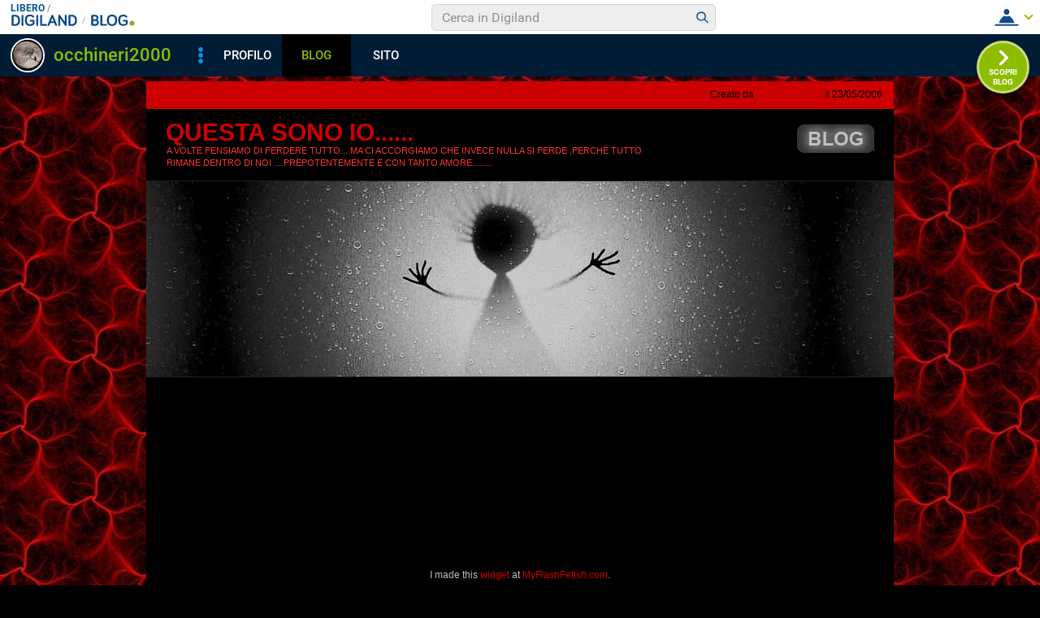

--- FILE ---
content_type: text/html; charset=iso-8859-1
request_url: https://blog.libero.it/OKKINERI/10638272.html
body_size: 60214
content:


<!DOCTYPE HTML PUBLIC "-//W3C//DTD HTML 4.01 Transitional//EN" "http://www.w3.org/TR/html4/loose.dtd">
<html xmlns:fb="http://www.facebook.com/2008/fbml" xmlns:og="http://opengraphprotocol.org/schema/">
<head>
<title>
la mia spiaggia. su Questa sono io......</title>
<link rel="canonical" href="https://blog.libero.it/OKKINERI/10638272.html" /><link rel="amphtml" href="https://blog.libero.it/OKKINERI/amp/10638272.html" /><META NAME="keywords" CONTENT="occhineri2000,creare blog,crea blog,immagini blog,weblog,diario,news,blogger,sito personale,siti personali,pagine personali,giornali on line,post,articolo,articoli,community,publishing,tag">
<META NAME="description" CONTENT="&nbsp;Scrivo questo mio post per i tanti amici che mi stanno cercando nella community, per far sapere a voi cari, che st&ograve; bene e che la mia usc... Anche tu puoi creare un blog gratis su Libero Blog.">
<META NAME="robots" CONTENT="index">
<META NAME="revisit-after" CONTENT="3 days">
<meta property="og:title" content="la mia spiaggia. su Questa sono io......" />
<meta property="og:description" content="&amp;nbsp;Scrivo questo mio post per i tanti amici che mi stanno cercando nella community, per far sapere a voi cari, che st&amp;ograve; bene e che la mia usc" />
<meta property="og:image" content="https://blog.libero.it/OKKINERI/getmedia.php?Bor%60z%2Ckognmk%0DCpDOIKOKz%2715-%3A%05kmcnmgjgx%7B%27ek%2Fne%7Col%05j%3A" />
<meta property="og:url" content="https://blog.libero.it/OKKINERI/10638272.html" />
<meta property="og:site_name" content="OKKINERI" />
<meta property="og:type" content="article" />
<meta property="fb:app_id" content="134364123279424" />
<meta property="fb:admins" content="634372457,679473979,100002247067263" />
<link rel="shortcut icon" href="//digistatic.libero.it/css/header_8_3_04/themes/default/img/favicon.ico" />
<link rel='stylesheet' type=text/css href='/blog/css/moblog.css'>
<link rel='stylesheet' type=text/css href='/blog/css/skin/73/bred2.css'>

	<script>
		var counterConfig = {
			"pag_id": "Questa sono io......",
			"doc_id": "lblog_50764_10638272"
		};

	</script>
	<script type="text/javascript" src="//i4.plug.it/iplug/js/lib/iol/evnt/iol_evnt.min.js"></script>
    <script type="text/javascript" src="//i4.plug.it/community/liberoblog/js/post-counter-script.js"></script>

<!-- iubenda -->
<script type="text/javascript" src="https://i5.plug.it/cmp/iub_conf_libero.js"></script>
<script type="text/javascript" src="//cdn.iubenda.com/cs/tcf/stub-v2.js"></script>
<script type="text/javascript" src="//cdn.iubenda.com/cs/iubenda_cs.js" charset="UTF-8" async></script>
<!-- /iubenda -->
<!-- IOL/Iubenda -->
<script src='https://i5.plug.it/cmp/qciol.min.js' async="true"></script>
<!-- /IOL/Iubenda -->

<!-- css superheader footer -->
<style>
.tlbCorp{display:none;position:relative;z-index:5000000;width:100%;height:30px;min-width:320px;box-sizing:border-box;padding-left:115px;font-family:Arial, Helvetica, sans-serif;line-height:2.5;letter-spacing:0;background:#262626}.tlbCorp__lgo{position:absolute;width:93px;height:17px;left:20px;top:6px}.tlbCorp__m-menu{height:inherit;display:flex;align-items:center}.tlbCorp__t-menu{background:#262626;display:flex;flex-direction:column;width:90px;right:-74px;box-sizing:content-box}.tlbCorp__lnk{font-size:11px;text-decoration:none;font-weight:700;color:#CCC;margin-left:20px;white-space:nowrap}.tlbCorp__btn{order:2;background:none;border:0;padding:0;margin:0 0 0 20px;font-family:inherit;color:#CCC;outline:none;font-size:11px;font-weight:700;cursor:pointer;position:relative;overflow:visible}.tlbCorp__btn::before{content:"";display:block;width:0;height:0;border-top:4px solid #CCC;border-right:4px solid transparent;border-left:4px solid transparent;position:absolute;top:50%;right:-15px;transform:translate(0, -50%)}.tlbCorp__m-menu__cont{order:1;position:relative;font-size:0}.tlbCorp__lnk:hover,.tlbCorp__btn:hover{transition:color 200ms cubic-bezier(0.55, 0, 0.1, 1);color:#fff}@media only screen and (min-width: 768px){.tlbCorp{display:block}.tlbCorp__t-menu--1{display:inline;position:static}.tlbCorp__t-menu--2{display:none;position:absolute}}@media only screen and (min-width: 1024px){.tlbCorp__t-menu--2{display:inline;position:static}.tlbCorp__t-menu--3{display:none;position:absolute}}@media only screen and (min-width: 1366px){.tlbCorp__btn{display:none}.tlbCorp__t-menu--3{display:inline;position:static}}@media only screen and (min-width: 600px) and (max-width: 767px){.tlbCorp__t-menu-open ~ .tlbCorp__m-menu__cont .tlbCorp__t-menu--1{display:flex;padding-right:20px}}@media only screen and (min-width: 768px) and (max-width: 1023px){.tlbCorp__t-menu-open ~ .tlbCorp__m-menu__cont .tlbCorp__t-menu--2{display:flex;padding-right:20px}}@media only screen and (min-width: 1024px) and (max-width: 1366px){.tlbCorp__t-menu-open ~ .tlbCorp__m-menu__cont .tlbCorp__t-menu--3{display:flex;padding-right:20px}}
.footerCorp{min-width:320px;padding:10px;box-sizing:border-box;font-size:11px;line-height:1;font-family:Arial, Helvetica, sans-serif;letter-spacing:0;color:#a3a3a3;background:#191919}.footerCorp-cnt{width:100%;max-width:1000px;margin:0 auto;display:flex;flex-flow:column nowrap;align-items:center;justify-content:space-evenly}.footerCorp__lgo{width:120px;height:22px}.footerCorp__brandLnk{padding:0 0 10px;text-align:center;display:flex;flex-flow:row wrap;justify-content:center}.footerCorp__lnk{font-size:10px;text-decoration:none;font-weight:700;color:#a3a3a3;margin:8px 4px 0;cursor:pointer}.footerCorp__lnk--cstLnk{margin:0 8px}.footerCorp__lnk:hover{transition:color 200ms cubic-bezier(0.55, 0, 0.1, 1);color:#fff}.footerCorp__cstLnk{display:flex;flex-flow:column nowrap;align-items:center}.footerCorp__cstLnk-txt{margin:10px 0 0;text-align:center;line-height:1.5;font-size:inherit;color:inherit}.footerCorp__cstLnk-cnt{text-align:center;line-height:1.5}.footerCorp__cstLnk-sps{display:block}@media only screen and (min-width: 600px){.footerCorp__cstLnk-sps{display:inline;margin:0 5px}.footerCorp__cstLnk-sps::before{content:"\002D"}}@media only screen and (min-width: 1024px){.footerCorp-cnt{flex-flow:row wrap}.footerCorp__brandLnk{height:17px;padding:0;align-items:flex-end}.footerCorp__lnk{font-size:11px;color:#a3a3a3;margin:0 4px}.footerCorp__lnk--cstLnk{margin:0 3px}.footerCorp__cstLnk{flex:1 0 100%;flex-flow:row wrap;justify-content:center;row-gap:7px}.footerCorp__brandLnk+.footerCorp__cstLnk{margin-top:10px}.footerCorp__cstLnk-cnt{margin:0 10px}.footerCorp__cstLnk-txt{margin:0 10px;text-align:left;line-height:inherit}}
</style>
<!-- /css superheader footer -->

<script type='text/javascript' src='/blog/js/fx_blog.js'></script>
<script type='text/javascript' src='/blog/js/sharesocial_web09.js'></script>
<script language="javascript">


    var sharedObjArr= new Array();
var swObj_0= new socialWeb2Share("0","digg","icn_share_digit","http://digg.com/submit?phase=2&url=##LINK##&title=##TITLE##");
sharedObjArr[0]=swObj_0;
var swObj_1= new socialWeb2Share("1","Facebook","icn_share_facebook","http://www.facebook.com/sharer.php?u=");
sharedObjArr[1]=swObj_1;
var swObj_2= new socialWeb2Share("2","MySpace","icn_share_myspace","http://www.myspace.com/Modules/PostTo/Pages/?t=##TITLE##&u=##LINK##&c=&l=3");
sharedObjArr[2]=swObj_2;
var swObj_3= new socialWeb2Share("3","del.icio.us","icn_share_delicious","http://del.icio.us/post?url=##LINK##&title=##TITLE##");
sharedObjArr[3]=swObj_3;
var swObj_4= new socialWeb2Share("4","StumbleUpon","icn_share_sumbleup","http://www.stumbleupon.com/submit?url=");
sharedObjArr[4]=swObj_4;
var swObj_5= new socialWeb2Share("5","Tecnorati","icn_share_tecnorati","http://www.technorati.com/faves?add=");
sharedObjArr[5]=swObj_5;
var swObj_6= new socialWeb2Share("6","Google Bookmarks","icn_share_googleobo","http://www.google.com/bookmarks/mark?op=edit&bkmk=##LINK##&title=##TITLE##");
sharedObjArr[6]=swObj_6;
var swObj_7= new socialWeb2Share("7","Windows Live","icn_share_winlive","https://favorites.live.com/quickadd.aspx?marklet=1&mkt=ita&url=##LINK##&title=##TITLE##&top=1");
sharedObjArr[7]=swObj_7;
var swObj_8= new socialWeb2Share("8","FriendFeed","icn_share_friendfeed","http://friendfeed.com/share?url=##LINK##&title=##TITLE##");
sharedObjArr[8]=swObj_8;
var swObj_9= new socialWeb2Share("9","Yahoo Bookmarks","icn_share_yahoobo","http://bookmarks.yahoo.com/toolbar/savebm?opener=tb&u=##LINK##&t=##TITLE##");
sharedObjArr[9]=swObj_9;
var swObj_10= new socialWeb2Share("10","OKNOtizie","icn_share_oknotizie","http://oknotizie.virgilio.it/post.html.php?url=##LINK##&title=##TITLE##");
sharedObjArr[10]=swObj_10;
<!--
nav_name = navigator.userAgent.toLowerCase();
is_opera = (nav_name.indexOf("opera") != -1);
is_mac = (nav_name.indexOf("mac") != -1);
if (is_opera || is_mac)
{
    document.write('<style> .defender { overflow: hidden; } </style>');
}
-->
</script>
<!-- https://barra-spazio.libero.it/ -->
<style type="text/css">
@import url("https://barra-spazio.libero.it//x/css/barra_n04.css");
</style>
<style type="text/css">
    #maincol .titlebox  {display:none;}
#maincol .postbody  h4 a{text-decoration:none!important;}
span.segnalabuso a{
    background: url('//digistatic.libero.it//pics/ico/abuse.gif') no-repeat scroll left center;
}
</style>
<script src="https://barra-spazio.libero.it//x/js/barra_n04.js" type="text/javascript" language="Javascript"></script>


<link rel="alternate" type="application/rss+xml" title="RSS" href="https://blog.libero.it/OKKINERI/index.rss">
<link rel="alternate" type="application/atom+xml" title="Atom 1.0" href="https://blog.libero.it/OKKINERI/index_atom.xml">
<style>
#main .lfb_butty { width: 92px; height: 20px; }
#main a.lfb_button {
    width: 92px; height: 20px; background-image: url(//barra-spazio.libero.it/x/pics/like.png); display: block;
    font-size: 1px;
    text-decoration: none;
        display: none;
    position: absolute;
}
#main .lfb_like { background-color: #ffffff; position: absolute; top: -2px; left: 0px; border: 2px solid #c0c0c0;
width: 430px; height: 85px;
z-index: 100;
}
#main .lfb_1px { width: 1px; height: 1px; position: absolute; z-index: 1; }
/* vb 2014 */
#l_header_topbar,#l_header_fixed_topbar_placeholder{height:98px}
</style>
<script>
function eoc() {
}

</script>

<!-- BARRA VIRALE 2014 - INIZIO -->

<script language="JavaScript" type="text/javascript" src="//digistatic.libero.it//css/header_8_3_04/js/clickserver.js"></script>
<script language="Javascript" type="text/javascript" src="//digistatic.libero.it//css/header_8_3_04/js/hf.js"></script>
<script language="Javascript" type="text/javascript">
<!--
        Libero.Stash.HF = { version: '8.3.04', cksrv: { a: 'HF8.3.04', b: 'blog' } };
//-->
</script>
<!--[if IE]>
    <style>
    #lh_header_top #lh_other, #lh_header_top #lh_options {
        top: 23px;
    }
    #lh_header_top #lh_nicknames {
        top: 22px;
    }
    #lh_header_top #lh_area04 a.lh_nicknames_arrow {
        /*height: 16px;*/
    }
    #lh_header #lh_area03 .lh_pos {
        padding-top: 4px;
    }
    #lh_header #lh_area03 table td input {
        margin-top: -1px !important;
        margin-top: -2px;
    }
    #lh_header #lh_close_me {
        margin-top: 0;
    }
    #lh_header.lite, #lh_header.liquid, #lh_header.liquid800, #lf_footer.lite, #lf_footer.liquid {
        width: expression(document.body.clientWidth < 800 ? '760px': 'auto' );
    }
    #lh_header #lh_area02.lite {
        width: expression(document.body.clientWidth < 1024 ? '636px': 'auto' );
    }
    #l_maincont {
        width: expression(document.body.clientWidth < 800 ? '760px': 'auto' );
    }
    #lh_header_top.lh_liquid {
        width: expression(document.body.clientWidth < 800 ? '760px': 'auto' );
    }
    #lh_header_top {
        height: 33px;
    }
    #lh_header_top #lh_area05 a.lh_on, #lh_header_top #lh_area04 a.lh_on {
        height: 22px;
    }
    #lh_header_top #lh_area04 a.lh_options {
        margin-left: -5px;
    }
    #lh_header_top {
        margin-top: 0px;
    }
    </style>
<![endif]-->
<!--[if lte IE 7]>
    <style>
    #lh_header_top #HF_login_l, #lh_header_top #HF_login_r {
        float: none;
    }
    #lh_header_top {
        left: 0px;
    }

    #l_header_topbar #l_header_topbar_popup_altro, #l_header_topbar #l_header_topbar_popup_opzioni {
        margin-top: 33px;
    }
    #l_header_topbar #l_header_topbar_popup_nicknames {
        margin-top: 25px;
    }

    </style>
<![endif]-->
<style>
    #lh_header #lh_area02a{
        position:relative;
        overflow: visible;
        height: 30px;
    }

    #lh_header #lh_area02b{
        z-index: -1;
    }
    #lh_header #lh_area02a .lh_pos {
        position: absolute;
        margin-bottom: 0;
    }

    #lh_header #lh_area02a .lh_on {
    }
    #lh_header .lh_finput_area input {
        height: 27px;
        padding-top: 0;
        padding-bottom: 0;
        line-height: 27px !important;
        font-size: 15px !important;
    }
    #lh_altro{
        position: relative !important;
    }
    #lh_header_top .lh_popup {
    }
    #lf_footer .lf_finput_area input {
        font-size: 12px !important;
        line-height: 25px !important;
        vertical-align: middle;
        padding: 0 !important;
        margin: 0 !important;
    }

</style>
<!--[if IE]>
    <style>

    #lh_header_top #lh_area05 a.lh_altro, #lh_header_top #lh_area04 a.lh_opzioni {
        margin-top: 0px;
        padding-top: 0px;
    }
    #lh_header_top #lh_area05 a.lh_altro {
        background-position: -67px -10px;
    }
    #lh_header_top #lh_area05 a.lh_altro_selected {
        background-position: -67px -36px;
    }
    #lh_header_top #lh_area04 a.lh_opzioni {
        background-position: -56px -10px;
    }
    #lh_header_top #lh_area04 a.lh_nicknames_arrow_selected, #lh_header_top #lh_area05 a.lh_altro_selected, #lh_header_top #lh_area04 a.lh_opzioni_selected {
        height: 23px;
    }
    #lh_header_top #lh_nicknames {
        left: -195px;
    }
    #lh_header_top #lh_other, #lh_header_top #lh_options {
        top: 22px;
    }
    #lh_header_top #lh_nicknames {
        top: 22px;
    }

    #lh_header .lh_finput_area .lh_pos {
        padding-top: 4px;
    }
    #lf_footer .lf_finput_area {
        height: 27px;
        max-height: 27px;
        overflow: hidden;
    }
    </style>
<![endif]-->

<!--[if IE]>
    <style>
    #l_header_topbar #l_header_topbar_popup_altro, #l_header_topbar #l_header_topbar_popup_opzioni {
        margin-top: 35px;
    }
    #l_header_topbar #l_header_topbar_popup_nicknames {
        margin-top: 28px;
    }
    #l_header_topbar #l_header_topbar_left #l_header_topbar_popup_altro a,
    #l_header_topbar #l_header_topbar_right #l_header_topbar_popup_opzioni a,
    #l_header_topbar #l_header_topbar_right #l_header_topbar_popup_nicknames a {
        padding: 0px 0px 0px 4px;
    }
    #l_header_topbar #l_header_topbar_right #l_header_topbar_nicknames_lk {
        display: inline-block;
    }
    #l_header_topbar #l_header_topbar_right #l_header_topbar_filter_family {
        line-height: 14px;
    }
    #l_header_topbar li {
        margin-top: 12px;
        line-height: 14px;
    }
    #l_header_topbar #l_header_topbar_right a.plus_selected {
        border-left: 1px solid #ffffff;
        color: #000000;
        margin-bottom: 0px;
        padding: 0px 17px 0px 8px;
        display: inline-block;
        background-position-y: -286px;
    }
    </style>
<![endif]-->

<!-- BARRA VIRALE 2014 - FINE -->

    <!-- ADV 2014 - START -->
<style>
.ad_wallpaper, .ad_728x90bottom, .ad_mputop, .ad_300x250bottom, .ad_720x400{margin:0 auto}
.ad_wallpaper, .ad_728x90bottom{width:970px;height:90px}
.ad_mputop, .ad_300x250bottom{width:300px}
.ad_720x400{width:336px}
.ad_160x600top{width:160px}
.ad_728x90bottom{width:728px;margin-top:8px}
.ad_mputop{margin-bottom:8px}
.ad_728x90bottom, #l_maincont, #lh_header, #lf_footer {position:relative}
</style>


<link rel="preconnect" href="https://tags.crwdcntrl.net">         
<link rel="preconnect" href="https://bcp.crwdcntrl.net">         
<link rel="dns-prefetch" href="https://tags.crwdcntrl.net">         
<link rel="dns-prefetch" href="https://bcp.crwdcntrl.net">
<script type='text/javascript' src='https://www.iolam.it/js/iam2.0.js?ns=libero/web/community/blog/oldusers/1.1' async></script>




    <!-- ADV 2014 - END -->


<!-- inizio  barra virale 2020 -->
	<script language="javascript" type="text/javascript" src="//i1.plug.it/iplug/js/lib/std/jquery/jquery-1.4.2.min.js"></script>
	<script language="javascript" type="text/javascript" src="https://digiland.libero.it/community/viralbar/js/script-beauty.js"></script>
	<link rel='stylesheet' href='https://digiland.libero.it/community/viralbar/css/plugin.css?ver=4.5.3' type='text/css' media='all' />
	<script>
		var iolNickname = "occhineri2000";
		var blogType = 'legacy';  
		var urlSegnalaAbuso = "https://blog.libero.it/segnalazioni.php?id=OKKINERI";
	</script>
	<script type='text/javascript' src='https://digiland.libero.it/community/viralbar/js/plugin.js?ver=4.5.3'></script>
<!-- fine  barra virale 2020 -->





</head>

<body onLoad="" bgcolor="#ffffff" leftmargin="6" topmargin="6" marginwidth="6" marginheight="6" onunload="unlo();">

<div style="height:100px; width:100%; display:block">&nbsp;</div><div align="center">
 
<!-- INIZIO DIV IAM -->
<div id="ad72890top" class="ad_bottom ad_banner970">	
</div>
<!-- FINE DIV IAM -->
</div><style>
body{background-color: #000000 !important;}#xmain{background-color: #000000 !important;}#main h1 a,#main h1 a:hover{color: #cc0000 !important ;}#defheader h2{color: #ff3333 !important ;}#main h4,#main h4 a,.postbody h4,#main h4 a:hover{color: #cc0000 !important ;}#main, #main td,.postbody p,.bodybox,.bodybox p{color: #bfbfbf !important ;}#maincol h3,#leftcol h3,#header h3, #footer h3{color: #cc0000 !important ;}#rightcol{background-color: #1A1A1A !important;}#rightcol h3{background-color: #cc0000 !important;}#rightcol h3{color: #000000 !important ;}#topstripe, #botstripe{background-color: #cc0000 !important;}#topstripe, #botstripe,#topstripe a, #botstripe a {color: #000000 !important ;}#main a,#main a:hover{color: #cc0000 !important ;}#main .separator{color: #3f3f3f !important ;}#main .separator{border-color: #3f3f3f !important;}#xmain, #main, #main td, p {font-family:Arial !important;font-size:12px!important;}body{ background-image: url(getmedia.php?-orap.jco%27jXcGPKLKKmK%3F%2509%27z%05kgonmghom%05j%29) ; background-repeat:repeat;}#rlogo{background-image: url(getmedia.php?Bor%60z%2Ckognmk%0DCpDOIKOKz%2715-%3A%05kmcnmgjgx%7B%27ek%2Fne%7Col%05j%3A);} 
</style>

<div align="center">
	<div id="xmain">
		<div id="main">
			<div id="defheader">
				<div id="topstripe">
					<div class="blogdata">
						Creato da <A HREF="https://digiland.libero.it//profilo.phtml?nick=occhineri2000">occhineri2000</A> il 23/05/2006					</div>
				</div>
							<div id="xblogo"><a href="https://blog.libero.it/" id="blogo">&nbsp;</a></div>
							<h1><a href="view.php?reset=1&id=OKKINERI">Questa sono io......</a></h1>
							<h2>a volte pensiamo di perdere tutto....ma ci accorgiamo che invece nulla si perde ,perch&egrave; tutto rimane dentro di noi ....prepotentemente e con tanto amore........</h2>

				<div id="rlogo">
					<a href="view.php?reset=1&id=OKKINERI" id="rlogoh">&nbsp;</a>
					&nbsp;
				</div>
			</div>
			
			
			
			
	<div id="header">
		
<!-- widgetgadget (subid = "1") -->
<div class="notitle">
<div class="boxspacer">
	<div class="box" >
				<div class="bodybox">
			<div class="defender">
<div class="commonboxpersonalizzato"><img style="visibility:hidden;width:0px;height:0px;" border=50 width=50 height=50 src="http://counters.gigya.com/wildfire/IMP/CXNID=2000002.0NXC/bT*xJmx*PTEyODQzMDU2NDIwNzgmcHQ9MTI4NDMwNTY1ODg1OSZwPTE4MDMxJmQ9Jmc9MSZvPWQwYTFjYTc1MTJlYjQxYjBhMjQ2/YzE2YzNjMGJiY2Zl.gif" />   <center><embed src="http://assets.myflashfetish.com/swf/widgets/mff-ticker2.swf" flashvars="mycolor=ffffff&mycolor2=FAFFFF&mycolor3=&txt=benvenuti nel blog di occhineri2000" width="950" height="100" quality="best" wmode="transparent"  name="myflashfetish" align="middle" type="application/x-shockwave-flash" border="0" pluginspage="http://www.macromedia.com/go/getflashplayer" /></center><center><br />I made this <a href="http://www.myflashfetish.com" target="_blank">widget</a> at <a href="http://www.myflashfetish.com" target="_blank">MyFlashFetish.com</a>.</center><br></div></font></font></font></font>				<div class="hack">&nbsp;</div>
			</div>
		</div>
	</div>	
</div>
</div>

<!-- /widgetgadget -->

<!-- personalizzato (subid = "31") -->
<div class="notitle">
<div class="boxspacer">
	<div class="box" >
				<div class="bodybox">
			<div class="defender">
<div class="commonboxpersonalizzato"><div class="pnegative"><p>&nbsp;</p>
<p style="text-align: center;"><img src="http://digilander.libero.it/occhineri2000/20061110133921_lupo.jpg" alt="" width="800" height="600" /></p></div></div></font></font></font></font>				<div class="hack">&nbsp;</div>
			</div>
		</div>
	</div>	
</div>
</div>

<!-- /personalizzato -->

<!-- personalizzato (subid = "6") -->
<div class="notitle">
<div class="boxspacer">
	<div class="box" >
				<div class="bodybox">
			<div class="defender">
<div class="commonboxpersonalizzato"><div class="pnegative"><p>&nbsp;</p>
<p style="text-align: center;"><img src="http://digilander.libero.it/occhineri2000/scimmia.jpg" alt="" width="639" height="901" /></p></div></div></font></font></font></font>				<div class="hack">&nbsp;</div>
			</div>
		</div>
	</div>	
</div>
</div>

<!-- /personalizzato -->

<!-- personalizzato (subid = "11") -->
<div class="boxspacer">
	<div class="box" >
		<div class="titlebox"><h3>PEDOFILIA</h3></div>		<div class="bodybox">
			<div class="defender">
<div class="commonboxpersonalizzato"><div class="pnegative"><p style="text-align: center;"><img style="vertical-align: middle;" title="pedofilia" src="http://blog.libero.it/OKKINERI/getmedia.php?Mre.jgm%7DKh7ug%3A-8146%3Dc%27%3E2181k%25aied-oXcGPKLKKmK%3F%2509%27z%05kgonmghom-%3FI" alt="" width="529" height="452" /></p></div></div></font></font></font></font>				<div class="hack">&nbsp;</div>
			</div>
		</div>
	</div>	
</div>

<!-- /personalizzato -->

<!-- personalizzato (subid = "") -->

<!-- /personalizzato -->
	</div> 	
	<div id="midbody">
		<div id="leftcol">
			
<!-- personalizzato (subid = "29") -->
<div class="boxspacer">
	<div class="box" >
		<div class="titlebox"><h3>TU SI 'NA COSA GRANDE</h3></div>		<div class="bodybox">
			<div class="defender">
<div class="commonboxpersonalizzato"><div class="pnegative"><p><object width="164" height="136"><param name="movie" value="http://www.youtube.com/v/BM3BdBYYfhA?version=3&amp;hl&amp;autoplay=1"></param><param name="wmode" value="transparent"></param><embed src="http://www.youtube.com/v/BM3BdBYYfhA?version=3&amp;hl&amp;autoplay=1" type="application/x-shockwave-flash" wmode="transparent" width="164" height="136"></embed></object></p></div></div></font></font></font></font>				<div class="hack">&nbsp;</div>
			</div>
		</div>
	</div>	
</div>

<!-- /personalizzato -->
<div class="boxspacer">
	<div class="box" >
		<div class="titlebox"><h3>MENU</h3></div>		<div class="bodybox">
			<div class="defender">
<div class="commonboxmenu">
- <a href="https://blog.libero.it/OKKINERI/view.php?reset=1">Home di questo Blog</a><br />

- <a href="javascript:window.external.AddFavorite('https://blog.libero.it/OKKINERI','Blog - Questa sono io......')">Aggiungi ai preferiti</a><br>
</div>
				<div class="hack">&nbsp;</div>
			</div>
		</div>
	</div>	
</div>

<!-- personalizzato (subid = "21") -->
<div class="boxspacer">
	<div class="box" >
		<div class="titlebox"><h3>ESSERE GAY.</h3></div>		<div class="bodybox">
			<div class="defender">
<div class="commonboxpersonalizzato"><div class="pnegative"><p style="text-align: left;"><span class="ske03"><strong>Io lotto con loro </strong></span></p>
<p style="text-align: left;"><span class="ske03"><strong>per i diritti</strong></span></p>
<p style="text-align: left;"><span class="ske03"><strong> OMOSESSUALI&nbsp;</strong></span></p>
<p style="text-align: left;"><span class="ske03"><strong> e tu?</strong></span></p>
<p style="text-align: left;"><a href="http://www.dynalogics.com.au/santacruzin/archives/gay.jpg" target="_blank"><span class="ske05"><img src="http://www.dynalogics.com.au/santacruzin/archives/gay.jpg" border="0" alt="" width="161" height="95" /></span></a></p>
<p style="text-align: left;"><strong></strong></p>
<p style="text-align: left;">&nbsp;</p></div></div></font></font></font></font>				<div class="hack">&nbsp;</div>
			</div>
		</div>
	</div>	
</div>

<!-- /personalizzato -->

<!-- personalizzato (subid = "15") -->
<div class="boxspacer">
	<div class="box" >
		<div class="titlebox"><h3>I MIEI AMICI....</h3></div>		<div class="bodybox">
			<div class="defender">
<div class="commonboxpersonalizzato"><div class="pnegative"><p style="text-align: left;"><span style="color: #c0c0c0;"><br /></span></p>
<p style="text-align: left;"><span style="color: #c0c0c0;">&nbsp;<span style="font-family: arial black,avant garde;">TU<span class="ske03"> AMI GLI ANIMALI VERO?</span></span></span></p>
<p style="text-align: left;">&nbsp;</p>
<div class="hacktext-align: center;text-align: left;"><span class="ske03"><span style="color: #ffffff;"><span style="font-family: arial black,avant garde;">&nbsp;</span><span style="color: #ffff33;"><img src="http://digilander.libero.it/occhineri2000/gatto%20nervoso%20animato.gif" alt="" width="188" height="140" /></span></span></span></div></div></div></font></font></font></font>				<div class="hack">&nbsp;</div>
			</div>
		</div>
	</div>	
</div>

<!-- /personalizzato -->

<!-- personalizzato (subid = "14") -->
<div class="notitle">
<div class="boxspacer">
	<div class="box" >
				<div class="bodybox">
			<div class="defender">
<div class="commonboxpersonalizzato"><div class="pnegative"><p class="pnegative" align="center"><em><strong></strong></em></p>
<p style="text-align: left;">&nbsp;</p>
<p style="text-align: left;"><span style="font-family: arial black,avant garde;">Grazie&nbsp;per il premio </span></p>
<p style="text-align: left;"><span style="font-family: arial black,avant garde;">che&nbsp;mi &egrave; stato donato!</span></p>
<p style="text-align: left;"><span style="font-family: arial black,avant garde;"><br /></span></p>
<div style="text-align: left;"><a href="http://d-mensione.blogspot.com/2008/01/premio-d-eci-e-lode.html" target="_new"><span style="font-family: arial black,avant garde;"><img src="http://bp1.blogger.com/_99Y097eAQYg/R4yfLrwdnAI/AAAAAAAAALk/WW_Kys2uouk/S150/premio10elode.gif" alt="Premio D eci e lode" width="154" height="79" /></span></a></div></div></div></font></font></font></font>				<div class="hack">&nbsp;</div>
			</div>
		</div>
	</div>	
</div>
</div>

<!-- /personalizzato -->

<!-- personalizzato (subid = "16") -->
<div class="notitle">
<div class="boxspacer">
	<div class="box" >
				<div class="bodybox">
			<div class="defender">
<div class="commonboxpersonalizzato"><div class="pnegative"><p><a href="http://whos.amung.us/show/aw1yvgtm" target="_blank"><img height="29" alt="website counter" src="http://whos.amung.us/cwidget/aw1yvgtm/ed1c24000000.png" width="81" border="0" /></a> </p></div></div></font></font></font></font>				<div class="hack">&nbsp;</div>
			</div>
		</div>
	</div>	
</div>
</div>

<!-- /personalizzato -->
<div class="boxspacer">
	<div class="box" >
		<div class="titlebox"><h3>ULTIME VISITE AL BLOG</h3></div>		<div class="bodybox">
			<div class="defender">
<a href="https://spazio.libero.it/albireo52/" title="albireo52"><img src="//digimedia.libero.it/albireo52/small" alt="albireo52" width="25" height="29" border="0" style="margin: 4px 4px 4px x4px; border: 1px solid #aaaaaa;"></a><a href="https://spazio.libero.it/donatella.vespucci/" title="donatella.vespucci"><img src="//digimedia.libero.it/donatella.vespucci/small" alt="donatella.vespucci" width="25" height="29" border="0" style="margin: 4px 4px 4px x4px; border: 1px solid #aaaaaa;"></a><a href="https://spazio.libero.it/zefiro50/" title="zefiro50"><img src="//digimedia.libero.it/zefiro50/small" alt="zefiro50" width="25" height="29" border="0" style="margin: 4px 4px 4px x4px; border: 1px solid #aaaaaa;"></a><a href="https://spazio.libero.it/cara.calla/" title="cara.calla"><img src="//digimedia.libero.it/cara.calla/small" alt="cara.calla" width="25" height="29" border="0" style="margin: 4px 4px 4px x4px; border: 1px solid #aaaaaa;"></a><a href="https://spazio.libero.it/Janet62/" title="Janet62"><img src="//digimedia.libero.it/Janet62/small" alt="Janet62" width="25" height="29" border="0" style="margin: 4px 4px 4px x4px; border: 1px solid #aaaaaa;"></a><a href="https://spazio.libero.it/williamCars1/" title="williamCars1"><img src="//digimedia.libero.it/williamCars1/small" alt="williamCars1" width="25" height="29" border="0" style="margin: 4px 4px 4px x4px; border: 1px solid #aaaaaa;"></a><a href="https://spazio.libero.it/dolente2005/" title="dolente2005"><img src="//digimedia.libero.it/dolente2005/small" alt="dolente2005" width="25" height="29" border="0" style="margin: 4px 4px 4px x4px; border: 1px solid #aaaaaa;"></a><a href="https://spazio.libero.it/frizzante52/" title="frizzante52"><img src="//digimedia.libero.it/frizzante52/small" alt="frizzante52" width="25" height="29" border="0" style="margin: 4px 4px 4px x4px; border: 1px solid #aaaaaa;"></a><a href="https://spazio.libero.it/Londra900/" title="Londra900"><img src="//digimedia.libero.it/Londra900/small" alt="Londra900" width="25" height="29" border="0" style="margin: 4px 4px 4px x4px; border: 1px solid #aaaaaa;"></a><a href="https://spazio.libero.it/rotwailer4/" title="rotwailer4"><img src="//digimedia.libero.it/rotwailer4/small" alt="rotwailer4" width="25" height="29" border="0" style="margin: 4px 4px 4px x4px; border: 1px solid #aaaaaa;"></a><a href="https://spazio.libero.it/dreq/" title="dreq"><img src="//digimedia.libero.it/dreq/small" alt="dreq" width="25" height="29" border="0" style="margin: 4px 4px 4px x4px; border: 1px solid #aaaaaa;"></a><a href="https://spazio.libero.it/VorreiEssereAlberto/" title="VorreiEssereAlberto"><img src="//digimedia.libero.it/VorreiEssereAlberto/small" alt="VorreiEssereAlberto" width="25" height="29" border="0" style="margin: 4px 4px 4px x4px; border: 1px solid #aaaaaa;"></a><a href="https://spazio.libero.it/antondp_1_1956/" title="antondp_1_1956"><img src="//digimedia.libero.it/antondp_1_1956/small" alt="antondp_1_1956" width="25" height="29" border="0" style="margin: 4px 4px 4px x4px; border: 1px solid #aaaaaa;"></a><a href="https://spazio.libero.it/occhineri2000/" title="occhineri2000"><img src="//digimedia.libero.it/occhineri2000/small" alt="occhineri2000" width="25" height="29" border="0" style="margin: 4px 4px 4px x4px; border: 1px solid #aaaaaa;"></a>				<div class="hack">&nbsp;</div>
			</div>
		</div>
	</div>	
</div>
<div class="nobox">
<div class="boxspacer">
	<div class="box" >
				<div class="bodybox">
			<div class="defender">
<div class="commonboxcounter">
<div align="center">
<div class="commonboxcounteralign">
<img src="counter.php?blog_name=OKKINERI" width="134" height="45" /></div>
</div>
</div>
				<div class="hack">&nbsp;</div>
			</div>
		</div>
	</div>	
</div>
</div>
<div class="boxspacer">
	<div class="box" >
		<div class="titlebox"><h3>AREA PERSONALE</h3></div>		<div class="bodybox">
			<div class="defender">
<div class="commonboxlogin">- <a href="https://login.libero.it/?service_id=blog&ret_url=http%3A%2F%2Fblog.libero.it%2FOKKINERI%2F10638272.html&nicklgn=1">Login</a>
</div>				<div class="hack">&nbsp;</div>
			</div>
		</div>
	</div>	
</div>
<div class="boxspacer">
	<div class="box" >
		<div class="titlebox"><h3>ULTIMI COMMENTI</h3></div>		<div class="bodybox">
			<div class="defender">
<div class="commonboxultimicommenti">	 <a href="commenti.php?msgid=10638272#commento_39418283">
	 prevaricare ...scusa mi correggo.. (che ignorante!) :-(</a><br />
	 <span class="small">
	 Inviato da: <a href="https://spazio.libero.it/occhineri2000/"  title="Visualizza profilo" class="alt">occhineri2000</a><br />
	 il 22/09/2011 alle 23:09<br />
	 </span>
	 <div class="separator">&nbsp;</div>
	 <a href="commenti.php?msgid=10638272#commento_39418063">
	 Non sò se ho ragione ma per me oggi si vive in una società...</a><br />
	 <span class="small">
	 Inviato da: <a href="https://spazio.libero.it/occhineri2000/"  title="Visualizza profilo" class="alt">occhineri2000</a><br />
	 il 22/09/2011 alle 22:53<br />
	 </span>
	 <div class="separator">&nbsp;</div>
	 <a href="commenti.php?msgid=10638272#commento_39418019">
	 Grazie amico mio... un abbraccio forte forte</a><br />
	 <span class="small">
	 Inviato da: <a href="https://spazio.libero.it/occhineri2000/"  title="Visualizza profilo" class="alt">occhineri2000</a><br />
	 il 22/09/2011 alle 22:51<br />
	 </span>
	 <div class="separator">&nbsp;</div>
	 <a href="commenti.php?msgid=10638272#commento_39418012">
	 Hai ragione Carla ma non sentirsi non significa non...</a><br />
	 <span class="small">
	 Inviato da: <a href="https://spazio.libero.it/occhineri2000/"  title="Visualizza profilo" class="alt">occhineri2000</a><br />
	 il 22/09/2011 alle 22:50<br />
	 </span>
	 <div class="separator">&nbsp;</div>
	 <a href="commenti.php?msgid=10638272#commento_39417120">
	 Mi sa che hai tanto ragione...Buona serata.</a><br />
	 <span class="small">
	 Inviato da: <a href="https://spazio.libero.it/fin_che_ci_sono/"  title="Visualizza profilo" class="alt">fin_che_ci_sono</a><br />
	 il 22/09/2011 alle 21:51<br />
	 </span>
	 <div class="separator">&nbsp;</div>
<div align="center"><a href="ultimi_commenti.php" title="Tutti i commenti..." class="small">Tutti i commenti...</a></div>
</div>				<div class="hack">&nbsp;</div>
			</div>
		</div>
	</div>	
</div>
<div class="notitle">
<div class="boxspacer">
	<div class="box" >
				<div class="bodybox">
			<div class="defender">
<div class="commonboxamici2"><div align="center"><div class="commonboxamici2align">Citazioni nei <a href="https://blog.libero.it/amici_referenti.php?blog_name=OKKINERI" onclick="mkzoom_non_chiudere(this,400,200,0); return false;" class="alt">Blog Amici</a>: 34</div></div></div>				<div class="hack">&nbsp;</div>
			</div>
		</div>
	</div>	
</div>
</div>
<div class="boxspacer">
	<div class="box" >
		<div class="titlebox"><h3>I MIEI BLOG AMICI</h3></div>		<div class="bodybox">
			<div class="defender">
<div class="commonboxamici">	 - <a href="https://blog.libero.it/BLOSKYLIFE/">
	 VIVI E LASCIA VIVERE..di bloski1974</a><br />
	 - <a href="https://blog.libero.it/vanopa/">
	 come tu mi vuoi....di filtr</a><br />
	 - <a href="https://blog.libero.it/newFiore/">
	 Che dire!!!...di miewmiew</a><br />
	 - <a href="https://blog.libero.it/cheyenne67/">
	 Libero pensiero..di cheyenne</a><br />
	 - <a href="https://blog.libero.it/bertony/">
	 La vita che sfugge...di bert70</a><br />
	 - <a href="https://blog.libero.it/gukgi/">
	 calma apparente...guk</a><br />
	 - <a href="https://blog.libero.it/iononsonote/">
	 IO NON SONO TE.....marco77</a><br />
	 - <a href="https://blog.libero.it/isoladelpensiero/">
	 L'isola del Pensiero..scayre</a><br />
	 - <a href="https://blog.libero.it/CL0CHARD/">
	 CL0CHARD d iAMARCORD</a><br />
	 - <a href="https://blog.libero.it/Socmel/">
	 IL GALLO BOLOGNESE</a><br />
	 - <a href="https://blog.libero.it/Cinbb/">
	 VOCI NEL VENTO di cin_bb</a><br />
	 - <a href="https://blog.libero.it/Friz59/">
	 Momenti</a><br />
	 - <a href="https://blog.libero.it/SORRY/">
	 Rimorsi di siegfrid1951</a><br />
	 - <a href="https://blog.libero.it/cheopeconsuelo/">
	 fiorestupendo di cheope</a><br />
	 - <a href="https://blog.libero.it/GIULIX/">
	 piccoli pezzi di me</a><br />
	 - <a href="https://blog.libero.it/ENRIC69/">
	 ENRIC 69</a><br />
	 - <a href="https://blog.libero.it/frizzolo59/">
	 FOTOGRAFIE</a><br />
	 - <a href="https://blog.libero.it/DETTAGLIO/">
	 DETTAGLI</a><br />
	 - <a href="https://blog.libero.it/unsensoallavita/">
	 THOUGHTS WORDS &amp;amp; MUS dolcissimo</a><br />
	 - <a href="https://blog.libero.it/doloredibiagio/">
	 LAMICIZIA di conigliobiagio</a><br />
	 - <a href="https://blog.libero.it/feel61/">
	 unmondomigliore di demian61</a><br />
	 - <a href="https://blog.libero.it/riflettto/">
	 riflettendo di caracalla</a><br />
	 - <a href="https://blog.libero.it/LeDieciDomande/">
	 10 domande a Libero</a><br />
	 - <a href="https://blog.libero.it/dipendenzalcool/">
	 DIPENDENZE ALCOOL</a><br />
	 - <a href="https://blog.libero.it/CHERMIRITROVO/">
	 cher mi ritrovo</a><br />
	 - <a href="https://blog.libero.it/SaltiDIVento/">
	 written in blue ladro di parole</a><br />
	 - <a href="https://blog.libero.it/vpanda/">
	 PANDA</a><br />
	 - <a href="https://blog.libero.it/InTheChat/">
	 sorellanza</a><br />
	 - <a href="https://blog.libero.it/Angelblack/">
	 Black Angel</a><br />
	 - <a href="https://blog.libero.it/scrivisulmioblog/">
	 Scrivi sul mio Blog</a><br />
	 - <a href="https://blog.libero.it/mondolibero/">
	 MONDOLIBERO</a><br />
</div>				<div class="hack">&nbsp;</div>
			</div>
		</div>
	</div>	
</div>
		</div>
		<div id="maincol">
			<div class="boxspacer">
				<div class="box">
					<div class="titlebox">
						<h3>&nbsp;</h3>
					</div>
					<div class="bodybox">
					
<!-- view_ok.box start -->
<div class="defender">
								<!-- post -->
								<table width="100%" border="0" cellspacing="0" cellpadding="0"><tr><td align="left"><span class="prevnextpostlink"><a href="10604832.html"><span class="prevnextpostspan">&laquo;</span> CHE STA FACENDO ADESSO?</a></span></td><td align="right"><span class="prevnextpostlink"><a href="11212720.html">Per riflettere un p&ograve;... <span class="prevnextpostspan">&raquo;</span></a></span></td></tr></table><div class="hack" style="margin-bottom:4px;"> </div>								<div style="width: 100%"><table width="100%" cellspacing="0" cellpadding="0" border="0"><tr><td>
								<div class="postbody"><h4>la mia spiaggia.</h4></div>
								<div class="postdata postdatatop" style="margin-bottom:1px;">
								Post n&deg;485 pubblicato il <strong>21 Settembre 2011 </strong> da <a href="https://digiland.libero.it/profilo.phtml?nick=occhineri2000">occhineri2000</a>								</div>
								
								
								<div class="postbody">
																		<div class="fblike fbliketextbefore fblikenofaces"> <fb:like  href="https://blog.libero.it/OKKINERI/10638272.html"  layout="standard" width="450" height="35" colorscheme="light" show_faces=false></fb:like></div><p><p style="padding-left: 30px;">&nbsp;</p><p style="text-align: center;"><img src="http://files.splinder.com/7321737f30d9b082c6dfef0a30aceb59.jpeg" alt="" width="550" height="416" /></p><p style="text-align: center;"><span class="ske02"><br /></span></p><p style="text-align: left;"><span class="ske02"><strong><em><span style="font-family: georgia,palatino;">Scrivo questo mio post per i tanti amici che mi stanno cercando </span></em></strong></span></p><p style="text-align: left;"><span class="ske02"><strong><em><span style="font-family: georgia,palatino;">nella community, per far sapere a voi cari, che st&ograve; bene e</span></em></strong></span></p><p style="text-align: left;"><span class="ske02"><strong><em><span style="font-family: georgia,palatino;"> che la mia uscita non &egrave; dovuta a chiss&agrave; quale motivo. </span></em></strong></span></p><p style="text-align: left;"><span class="ske02"><strong><em><span style="font-family: georgia,palatino;">St&ograve; bene, anzi direi che non lo sono mai stata tanto....</span></em></strong></span></p><p style="text-align: left;"><span class="ske02"><strong><em><span style="font-family: georgia,palatino;">A volte si devono fare delle scelte e </span></em></strong></span></p><p><span class="ske02"><strong><em><span style="font-family: georgia,palatino;">questo io mi son sentita di fare.</span></em></strong></span></p><p><span class="ske02"><strong><em><span style="font-family: georgia,palatino;">St&ograve; vivendo un momento, spero infinito e proiettato al domani, </span></em></strong></span></p><p><span class="ske02"><strong><em><span style="font-family: georgia,palatino;">che mi assorbe completamente e che riempie </span></em></strong></span></p><p><span class="ske02"><strong><em><span style="font-family: georgia,palatino;">ogni mio attimo, minuto e giorno.</span></em></strong></span></p><p><span class="ske02"><strong><em><span style="font-family: georgia,palatino;">Se mi siete Amici davvero, </span></em></strong></span></p><p><span class="ske02"><strong><em><span style="font-family: georgia,palatino;">siate felici per me come io lo sarei per voi</span></em></strong></span></p><p><span class="ske02"><strong><em><span style="font-family: georgia,palatino;">La vita spesso, sopratutto in questi tempi , non offre molto, anzi.... </span></em></strong></span></p><p><span class="ske02"><strong><em><span style="font-family: georgia,palatino;">Viviamo una vita spesso insulsa, fatta di lavoro, casa e doveri.. </span></em></strong></span></p><p><span class="ske02"><strong><em><span style="font-family: georgia,palatino;">vuota di affetti veri, di sensazioni meravigliose che</span></em></strong></span></p><p><span class="ske02"><strong><em><span style="font-family: georgia,palatino;"> danno senso alla vita in assoluto. </span></em></strong></span></p><p><span class="ske02"><strong><em><span style="font-family: georgia,palatino;">Pochi oggi, hanno la fortuna di conoscere persone </span></em></strong></span></p><p><span class="ske02"><strong><em><span style="font-family: georgia,palatino;">in cui rispecchiarsi, nelle quali trovi migliaia di affinit&agrave;,</span></em></strong></span></p><p><span class="ske02"><strong><em><span style="font-family: georgia,palatino;"> persone che ti danno gioia di vivere, di sentirti serena...</span></em></strong></span></p><p><span class="ske02"><strong><em><span style="font-family: georgia,palatino;">appagata, dalle quali attingere amore e voglia di dare ... </span></em></strong></span></p><p><span class="ske02"><strong><em><span style="font-family: georgia,palatino;">si dare, perch&egrave;&nbsp; dare senza chiedere &egrave;, </span></em></strong></span></p><p><span class="ske02"><strong><em><span style="font-family: georgia,palatino;">per il mio modo di essere, alla base di ogni rapporto.</span></em></strong></span></p><p><span class="ske02"><strong><em><span style="font-family: georgia,palatino;">Spero con questo mio post di rendervi sereni.</span></em></strong></span></p><p><span class="ske02"><strong><em><span style="font-family: georgia,palatino;"> Non preoccupatevi per me , perch&egrave; ho scoperto finalmente </span></em></strong></span></p><p><span class="ske02"><strong><em><span style="font-family: georgia,palatino;">che la mia vita ha un senso di esistere....</span></em></strong></span></p><p><span class="ske02"><strong><em><span style="font-family: georgia,palatino;">Ho trovato la mia vera essenza e voglio fortemente</span></em></strong></span></p><p><span class="ske02"><strong><em><span style="font-family: georgia,palatino;"> condividerla con chi ha tutto il mio affetto e rispetto.</span></em></strong></span></p><p><span class="ske02"><strong><em><span style="font-family: georgia,palatino;">Nella mia spiaggia preferita, ho trovato fra migliaia di granelli di sabbia,</span></em></strong></span></p><p><span class="ske02"><strong><em><span style="font-family: georgia,palatino;"> quello prezioso, quello che tutti sognamo di trovare nell'arco della vita.</span></em></strong></span></p><p><span class="ske02"><strong><em><span style="font-family: georgia,palatino;"> Un granello d'oro, setacciato con cura e attenzione,</span></em></strong></span></p><p><span class="ske02"><strong><em><span style="font-family: georgia,palatino;"> con il quale spero di arricchire la mia anima e il mio cuore e</span></em></strong></span></p><p><span class="ske02"><strong><em><span style="font-family: georgia,palatino;"> credetemi vale molto pi&ugrave; di molte ricchezze.</span></em></strong></span></p><p><span class="ske02"><strong><em><span style="font-family: georgia,palatino;">Un abbraccio affettuoso a voi tutti e un sorriso pieno di speranza....</span></em></strong></span></p><p style="padding-left: 30px;"><span class="ske02"><strong><em><span style="font-family: georgia,palatino;">Lidia</span></em></strong></span></p><p><span class="ske02"><strong><em><span style="font-family: georgia,palatino;"><br /></span></em></strong></span></p><p>&nbsp;</p></p>									<div class="hack">&nbsp;</div>
								</div>
								
								</noscript></script></td></tr></table></div>
								

								<div class="postdata postdatabottom" style="margin-top:6px;">
									<div style="float: right" class="postdatalabs">
									 <div class="fblikebottomspacer"><A HREF="commenti.php?msgid=10638272&id=50764#trackback">Trackback:</a> 0 - <a href="newcom.php?mlid=50764&msgid=10638272&mpadid=0#nuovo_commento">Scrivi Commento</a> - <a href="commenti.php?msgid=10638272&id=50764#comments">Commenti:</a> 7</div>									</div>
									
									<div class="hack" style="height:4px;font-size:0px;">&nbsp;</div>
									<div class="postdatalabs">
									
									<a id="clicksegnala_0"  onclick="socialWebMakeDiv('clicksegnala_0','https://blog.libero.it/OKKINERI/10638272.html','friend.php?url=https://blog.libero.it/OKKINERI/10638272.html','la+mia+spiaggia.')" href="javascript:void(0);" title="Condividi e segnala ">
									<img src="/blog/pics/socialwebicons/ico_condividi.gif" width="16" height="16" border="0" align="absmiddle" class="socialwebIconShare"  alt="Condividi e segnala " />Condividi e segnala </a> - 
									<a href="https://blog.libero.it/OKKINERI/10638272.html">permalink</a>


																											<span class="segnalabuso"> - <A href="https://blog.libero.it/segnalazioni.php?id=OKKINERI&msg=10638272&msgNum=485" target="segnabusi" onclick="window.open('about:blank','segnabusi','width=480,height=620,toolbar=no,location=no,status=yes,menubar=no'); return(ckSrv(this,'DGL','blog','abuso_post',null));">Segnala abuso</a></span>									</div>
								</div>
								<div class="hack">&nbsp;</div>
								<div class="separator">&nbsp;<hr /></div>
								<!-- /post -->

							<a href="view.php" class="permalink_tutti">Vai alla Home Page del blog</a>


							</div>

							<!-- view_ok.box end -->					</div>
				</div>
			</div>
		</div>
		<div id="rightcol">
			
<!-- widgetgadget (subid = "0") -->
<div class="notitle">
<div class="boxspacer">
	<div class="box" >
				<div class="bodybox">
			<div class="defender">
<div class="commonboxpersonalizzato"><img style="visibility:hidden;width:0px;height:0px;" border=0 width=0 height=0 src="http://counters.gigya.com/wildfire/IMP/CXNID=2000002.0NXC/bT*xJmx*PTEyODQzMDMxNDI2ODcmcHQ9MTI4NDMwMzE3NDc4MSZwPTE4MDMxJmQ9Jmc9MSZvPWQwYTFjYTc1MTJlYjQxYjBhMjQ2/YzE2YzNjMGJiY2Zl.gif" />   <center><embed src="http://assets.myflashfetish.com/swf/widgets/mff-clock.swf" flashvars="mycolor=444444&mycolor2=000000&mycolor3=FFFFFF" width="160" height="190" quality="best" wmode="transparent"  name="myflashfetish" align="middle" type="application/x-shockwave-flash" border="0" pluginspage="http://www.macromedia.com/go/getflashplayer" /></center><center><br />I made this <a href="http://www.myflashfetish.com" target="_blank">widget</a> at <a href="http://www.myflashfetish.com" target="_blank">MyFlashFetish.com</a>.</center><br></div></font></font></font></font>				<div class="hack">&nbsp;</div>
			</div>
		</div>
	</div>	
</div>
</div>

<!-- /widgetgadget -->

<!-- personalizzato (subid = "7") -->
<div class="notitle">
<div class="boxspacer">
	<div class="box" >
				<div class="bodybox">
			<div class="defender">
<div class="commonboxpersonalizzato"><div class="pnegative"><p><img src="http://digilander.libero.it/dolcementeme0/bfc8946ce5361abf6b6d051512896e9bMOD.jpg" alt="" width="205" height="346" /></p></div></div></font></font></font></font>				<div class="hack">&nbsp;</div>
			</div>
		</div>
	</div>	
</div>
</div>

<!-- /personalizzato -->

<!-- personalizzato (subid = "17") -->
<div class="notitle">
<div class="boxspacer">
	<div class="box" >
				<div class="bodybox">
			<div class="defender">
<div class="commonboxpersonalizzato"><div class="pnegative"><p><img src="http://digilander.libero.it/occhineri2000/abbandono-2001.jpg" alt="" width="174" height="215" /></p></div></div></font></font></font></font>				<div class="hack">&nbsp;</div>
			</div>
		</div>
	</div>	
</div>
</div>

<!-- /personalizzato -->
		</div>
		<div class="hack">&nbsp;</div>
	</div>

	<div id="footer">
		
<!-- personalizzato (subid = "19") -->
<div class="notitle">
<div class="boxspacer">
	<div class="box" >
				<div class="bodybox">
			<div class="defender">
<div class="commonboxpersonalizzato"><div class="pnegative"><p>&nbsp;</p>
<p style="text-align: center;"><img src="http://digilander.libero.it/occhineri2000/okki.jpg" alt="" width="797" height="532" /></p></div></div></font></font></font></font>				<div class="hack">&nbsp;</div>
			</div>
		</div>
	</div>	
</div>
</div>

<!-- /personalizzato -->
	</div>
	</div>
	<div id="botstripe">&nbsp;</div>
	</div>
</div>
<!-- start footer newDigiland -->
<script>
eoc();
</script>
                                               <style>
#main .lfb_like { width: 389px; }
</style>
<script>
var lfb_att=false;
function lfb_likeme(u) {
    if (lfb_att!=false) {
        lfb_att.parentNode.removeChild(lfb_att);
        lfb_att=false;
    }
    var div = document.createElement('iframe');
    
    div.className="lfb_like";
    div.scrolling='no';
    div.frameBorder='0';
    
    var a = u.parentNode;
    a.appendChild(div);
    if (div.contentWindow) duv = div.contentWindow;
    else duv = div.contentDocument;
    lfb_att=div;
    duv.document.open('text/html');
    duv.document.write("<html><head><style>body { padding:6; margin:0; background-color: #ffffff; } a, a:visited, a:link, a:hover {padding: 0px 0px 2px 4px; display: block; text-decoration: none; font-size: 12px; font-family: arial; font-weight: bold; color: #163775;} </style></head><body><table border='0' cellspacing='0' cellpadding='0'><tr><td><iframe src=\"http://www.facebook.com/plugins/like.php?locale=it_IT&href="+u.href+"&amp;layout=standard&amp;show_faces=true&amp;width=400&amp;action=like&amp;colorscheme=light&amp;height=80\" scrolling=\"no\" frameborder=\"0\" style=\"border:none; overflow:hidden; width:369px; height:80px; float: left;\" allowTransparency=\"true\"></iframe></td><td valign='top'><a href='#' class='lfb_closeme' onclick='window.parent.lfb_closeme(); return false;'>x</a></td></table></body></html>");
    duv.document.close();
    lfb_att=div;
}
function lfb_closeme() {
    lfb_att.parentNode.removeChild(lfb_att);
    lfb_att=false;
}
var lnk = document.links;
for (var i=0; i<lnk.length; i++) {
  if(lnk[i].className=='lfb_button') lnk[i].style.display='block';
}
</script>
<div id="fb-root"></div>
<script>
				window.fbAsyncInit = function() {
		    FB.init({ status: true, cookie: true,
		             xfbml: true});
		};
		(function() {
		var e = document.createElement('script');
		e.type = 'text/javascript';
		e.src = document.location.protocol +
		'//connect.facebook.net/it_IT/all.js';
		e.async = true;
		document.getElementById('fb-root').appendChild(e);
		}());

		</script>
<div align="center">
 
<!-- INIZIO DIV IAM -->
<div id="ad72890bottom" class="ad_bottom ad_banner970">	
</div>
<!-- FINE DIV IAM -->
</div>
<div class="footerCorp">
    <div class="footerCorp-cnt">
		<svg xmlns="http://www.w3.org/2000/svg" viewBox="0 0 200 36.6" class="footerCorp__lgo">
    <path fill="#FFFFFF" d="M47.5 13.4h3.4v16.9h-3.4zM59.3 13.4V6.9h-4.2v6.5h-2.7v3.8h2.7v13.1h4.2V17.2h3.1v-3.8zM79.9 30.1h-2.4v-2.8c-1.3 2.1-3.9 3.2-6.4 3.2-4.9 0-8.7-3.4-8.7-8.7s3.9-8.6 8.7-8.6c2.5 0 5.2 1 6.4 3.1v-2.7h2.4v16.5zm-8.9-2c3.5 0 6.4-2.2 6.4-6.3S74 15.6 71 15.6c-3.5 0-6.3 2.4-6.3 6.2 0 3.7 2.7 6.3 6.3 6.3zM83.2 6.3h2.4v23.8h-2.4zM89.5 13.1h2.4v17h-2.4zM112.4 30.1H110v-2.8c-1.3 2.1-3.9 3.2-6.4 3.2-4.9 0-8.7-3.4-8.7-8.7s3.9-8.6 8.7-8.6c2.5 0 5.2 1 6.4 3.1v-2.7h2.4v16.5zm-8.9-2c3.5 0 6.4-2.2 6.4-6.3s-3.4-6.2-6.4-6.2c-3.5 0-6.3 2.4-6.3 6.2 0 3.7 2.8 6.3 6.3 6.3z"/>
    <path fill="#FFCE06" d="M93.9 6.8c0-1.8-1.5-3.3-3.3-3.3-1.8 0-3.3 1.5-3.3 3.3h6.6z"/>
    <path fill="#FF005C" d="M87.4 6.8c0 1.8 1.5 3.3 3.3 3.3 1.8 0 3.3-1.5 3.3-3.3h-6.6z"/>
    <path fill="#FFFFFF" d="M133.5 17.8c-.7-1.7-1.9-3-3.4-3.9a10.02 10.02 0 0 0-11.6 1c-.9.8-1.5 1.7-2 2.8-.5 1.1-.7 2.4-.7 3.7 0 2.7 1.1 5 2.8 6.6 1.7 1.6 4 2.5 6.5 2.5s4.8-.9 6.5-2.5c1.7-1.6 2.8-3.9 2.8-6.6-.2-1.3-.4-2.5-.9-3.6zm-8.6 8.8c-1.5 0-2.8-.5-3.8-1.4-1-.9-1.6-2.2-1.6-3.8 0-.8.2-1.5.4-2.1.4-.9 1.1-1.6 1.9-2.2.8-.5 1.9-.8 3-.8 1.5 0 2.8.5 3.8 1.4.5.4.9 1 1.1 1.6.3.6.4 1.3.4 2.1 0 1.6-.6 2.9-1.6 3.8-.7.9-2.1 1.4-3.6 1.4zM150.8 17c-.5-1.4-1.3-2.6-2.4-3.3-1.1-.8-2.6-1.2-4.2-1.2-1.1 0-2.2.2-3.3.8-.4.2-.7.4-1.1.7v-1.2H136v17.6h3.8v-9.5c0-.9.1-1.5.3-2.1.4-.8.9-1.4 1.7-1.8.7-.4 1.6-.6 2.4-.6.5 0 1 .1 1.3.3.5.2 1 .6 1.3 1.2.3.6.5 1.4.5 2.4v10.1h3.8V20.2c.1-1.2 0-2.2-.3-3.2zM153.6 6.9h3.8v23.4h-3.8zM159.8 13.4h3.8v17h-3.8zM197.5 14.9a8.29 8.29 0 0 0-6.3-2.4c-2.5 0-4.8.9-6.4 2.4a9.14 9.14 0 0 0-2.6 6.5c0 2.7 1 5 2.6 6.6a9 9 0 0 0 6.4 2.5c1.8 0 3.4-.4 4.8-1.3 1.4-.8 2.6-2.1 3.3-3.6l.4-.9-3.9-.9-.3.5c-.4.7-1 1.3-1.8 1.7-.7.4-1.6.6-2.6.6-1.3 0-2.5-.4-3.3-1.1-.6-.5-1.1-1.4-1.4-2.1h13.4s.1-1.6.1-2c.1-2.6-.8-4.9-2.4-6.5zm-9.6 2.6c.9-.7 2-1.1 3.3-1.1 1.3 0 2.4.4 3.2 1.1.6.5 1.1 1.1 1.3 2.1h-9.3c.4-1 .9-1.5 1.5-2.1z"/>
    <path fill="#8ED800" d="M165 6.8c0-1.8-1.5-3.3-3.3-3.3-1.8 0-3.3 1.5-3.3 3.3h6.6z"/>
    <path fill="#FFCE06" d="M158.5 6.8c0 1.8 1.5 3.3 3.3 3.3 1.8 0 3.3-1.5 3.3-3.3h-6.6z"/>
    <path fill="#FFFFFF" d="M180.8 17c-.5-1.4-1.3-2.6-2.4-3.3-1.1-.8-2.6-1.2-4.2-1.2-1.1 0-2.2.2-3.3.8-.4.2-.7.4-1.1.7v-1.2H166v17.6h3.8v-9.5c0-.9.1-1.5.3-2.1.4-.8.9-1.4 1.7-1.8.7-.4 1.6-.6 2.4-.6.5 0 1 .1 1.3.3.5.2 1 .6 1.3 1.2.3.6.5 1.4.5 2.4v10.1h3.8V20.2c.1-1.2 0-2.2-.3-3.2z"/>
    <path fill="#2B0052" d="M46 6.8c0 1.8 1.5 3.3 3.3 3.3 1.8 0 3.3-1.5 3.3-3.3H46z"/>
    <path fill="#20C3F3" d="M52.5 6.8c0-1.8-1.5-3.3-3.3-3.3C47.5 3.6 46 5 46 6.8h6.5z"/>
    <path fill="#FF005C" d="M0 18.3a18.3 18.3 0 0 0 36.6 0H0z"/>
    <path fill="#8ED800" d="M18.3 0C8.2 0 0 8.5 0 18.3h36.6C36.6 8.5 28.4 0 18.3 0z"/>
    <path fill="#2B0052" d="M10.9 18.3c0 4.1 3.3 7.4 7.4 7.4 4.1 0 7.4-3.3 7.4-7.4H10.9z"/>
    <path fill="#FFCE06" d="M18.3 6.4c-6.6 0-12 5.3-12 11.9h24c0-6.6-5.4-11.9-12-11.9z"/>
    <path fill="#20C3F3" d="M18.3 10.9c-4.1 0-7.4 3.2-7.4 7.4h14.8c0-4.2-3.3-7.4-7.4-7.4z"/>
</svg> 
		<div class="footerCorp__brandLnk">
			<a rel="nofollow" href="https://www.libero.it" class="footerCorp__lnk" >LIBERO</a>
			<a rel="nofollow" href="https://www.virgilio.it" class="footerCorp__lnk" >VIRGILIO</a>
			<a rel="nofollow" href="https://www.paginegialle.it" class="footerCorp__lnk" >PAGINEGIALLE</a>
			<a rel="nofollow" href="https://shop.paginegialle.it/" class="footerCorp__lnk" >PAGINEGIALLE&nbsp;SHOP</a>
			<a rel="nofollow" href="https://www.pgcasa.it" class="footerCorp__lnk" >PGCASA</a>
			<a rel="nofollow" href="https://www.paginebianche.it" class="footerCorp__lnk" >PAGINEBIANCHE</a>
			<a rel="nofollow" href="https://www.tuttocitta.it" class="footerCorp__lnk" >TUTTOCITT&Agrave;</a>
			<a rel="nofollow" href="https://dilei.it" class="footerCorp__lnk" >DILEI</a>
			<a rel="nofollow" href="https://siviaggia.it" class="footerCorp__lnk" >SIVIAGGIA</a>
			<a rel="nofollow" href="https://quifinanza.it" class="footerCorp__lnk" >QUIFINANZA</a>
			<a rel="nofollow" href="https://www.buonissimo.it" class="footerCorp__lnk" >BUONISSIMO</a>
			<a rel="nofollow" href="https://www.supereva.it" class="footerCorp__lnk" >SUPEREVA</a>
		</div>
		<div class="footerCorp__cstLnk">
			<div class="iubenda-advertising-preferences-link" style="display:none"></div>
			<div class="footerCorp__cstLnk-cnt">
				<a rel="nofollow" href="https://www.italiaonline.it/corporate/chi-siamo/" class="footerCorp__lnk footerCorp__lnk--cstLnk" >Chi siamo</a>
				<a rel="nofollow" href="https://info.libero.it/note-legali/" class="footerCorp__lnk footerCorp__lnk--cstLnk" >Note Legali</a>
				<a rel="nofollow" href="https://privacy.italiaonline.it/common/cookie/privacy_libero.html" class="footerCorp__lnk footerCorp__lnk--cstLnk" >Privacy</a>
				<a rel="nofollow" href="https://privacy.italiaonline.it/common/cookie/privacy_detail.php" class="footerCorp__lnk footerCorp__lnk--cstLnk" >Cookie Policy</a>
				<a href="#" onclick="try{_iub.cs.api.openPreferences()}catch(e){}; return false;" rel="nofollow" class="footerCorp__lnk footerCorp__lnk--cstLnk">Preferenze&nbsp;sui&nbsp;cookie</a>
				<a rel="nofollow" href="https://aiuto.libero.it/?ref=libero" class="footerCorp__lnk footerCorp__lnk--cstLnk" >Aiuto</a>
				<a rel="nofollow" href="https://aiuto.libero.it/articolo/community/comportamenti-non-ammessi-e-abusi/?ref=libero" class="footerCorp__lnk footerCorp__lnk--cstLnk" >Segnala abuso</a>
			</div>
			<p class="footerCorp__cstLnk-txt">
				&copy; Italiaonline S.p.A. 2026<span class="footerCorp__cstLnk-sps"></span>Direzione e coordinamento di Libero Acquisition S.&aacute; r.l.<span class="footerCorp__cstLnk-sps"></span>P. IVA 03970540963
			</p>
		</div>
    </div>
</div>

<!-- BEGIN Nielsen SDK Static Browser di Libero Community -->
<!-- BEGIN /community/tracking/nielsen-dcr-static-browser-sdk-libero.html -->
<script>
if(window.location === window.parent.location){    
    // Static Queue Snippet
    ! function(t, n) {
        t[n] = t[n] || {
            nlsQ: function(e, o, c, r, s, i) {
                return s = t.document, r = s.createElement("script"), r.async = 1, r.src =
                    ("http:" === t.location.protocol ? "http:" : "https:") + "//cdn-gl.imrworldwide.com/conf/" +
                    e + ".js#name=" + o + "&ns=" + n, i = s.getElementsByTagName("script")[0],
                    i.parentNode.insertBefore(r, i), t[n][o] = t[n][o] || {
                        g: c || {},
                        ggPM: function(e, c, r, s, i) {
                            (t[n][o].q = t[n][o].q || []).push([e, c, r, s, i])
                        }
                    }, t[n][o]}}}
    (window, "NOLBUNDLE");

    // SDK Initialization
    var nSdkInstance = NOLBUNDLE.nlsQ("P1504C48C-9D0B-4ADE-B7CD-04AF56A52362", "nlsnInstance");
    // Content Metadata 
    var nielsenMetadata = {
        type: 'static', 
        assetid: (  location.hostname + location.pathname + location.search ).replace( /([^\w]|_)+/g, '-' ).replace( /^-+|-+$/g, '' ) || 'homepage',
        section: 'LiberoCommunity_BRW' 
    };     

    // Event 'staticstart' Call
    nSdkInstance.ggPM("staticstart", nielsenMetadata);   
} 
</script>
<!-- END /community/tracking/nielsen-dcr-static-browser-sdk-libero.html --><!-- END Nielsen SDK Static Browser di Libero Community -->


	<!-- BEGIN Global site tag (gtag.js) - Google Analytics 4 -->
	<script async src="https://www.googletagmanager.com/gtag/js?id=G-2VF24SJXFV"></script>
	<script>
	window.dataLayer = window.dataLayer || [];
	function gtag(){dataLayer.push(arguments);}
	gtag('js', new Date());

	gtag('config', 'G-2VF24SJXFV');
	</script>
	<!-- END Global site tag (gtag.js) - Google Analytics 4 -->

	<!-- IOL Analytics -->

		
		<script src="//i.plug.it/iplug/js/lib/iol/analytics/data/blog-libero-it/tracking_blog-libero-it.min.js"></script>
		<script src="//i.plug.it/iplug/js/lib/iol/analytics/engine/IOL.Analytics.Tracking.min.js"></script>
		<script type="text/javascript">
		var iat = new IOL.Analytics.Tracking.Engine();
		iat.send();
		</script>
		<noscript><img src="//italiaonline01.wt-eu02.net/215973748390194/wt.pl?p=315,libero.web.share.blog.sito&amp;cg1=libero&amp;cg2=web&amp;cg3=share&amp;cg4=blog&amp;cg5=sito&amp;cg7=libero.web.share.blog.sito" height="1" width="1" alt=""></noscript>
		
	<!-- /IOL Analytics -->



<div id="adinterstitial"></div>
</body>
</html>


--- FILE ---
content_type: text/css
request_url: https://blog.libero.it/blog/css/skin/73/bred2.css
body_size: 8494
content:

body { margin: 0px; padding: 0px; background-color: #000000; background-image: url(/blog/pics/skin/73/bg1c.gif); background-repeat: repeat-y; background-position: center top; }

#xmain { width: 920px; text-align: left; background-color: #000000;  margin-top: 0px;  }
#main { }
#main, #main td { font-size: 12px; font-family: Arial,Helvetica; color: #bfbfbf; }
select, input { font-size: 12px; font-family: Arial,Helvetica; color: #000000; }

#topstripe { clear: both; background-color: #cc0000; margin: 0; padding: 0; color: #000000; height: 34px; }
#botstripe { clear: both; background-color: #cc0000; margin: 0; padding: 0; color: #000000; height: 18px; overflow: hidden;}
#defheader {  margin-bottom: 16px; }
#defheader .logoarea { float: left; padding-top: 7px; padding-left: 15px;  }
#defheader .logoarea h3 a {  }
#defheader .blogdata { float: right; padding: 9px 14px 0 0; }
#rlogo { clear: both; width: 920px; height: 240px; display: block; background-image: none; background-position: center center; background-color: #000000; border-top: 1px solid #202020; border-bottom: 1px solid #202020; }
a#rlogoh { position: absolute; width: 920px; height: 240px; }
a#rlogoh:hover { text-decoration: none; }

#main .bodybox { line-height: 1.5em;  }

#header { }
#maincol { float: left; width: 515px; }
#rightcol { float: left; width: 200px; background-color: #1a1a1a; }
#leftcol { float: left; width: 205px; }
#footer { }

#main a { text-decoration: none; color: #cc0000; }
#main a:hover { text-decoration: underline; color: #cc0000; }
#main a.alt { text-decoration: underline; }

#topstripe a { text-decoration: none; color: #000000; font-weight: bold;}
#topstripe a:hover { text-decoration: underline; color: #000000; }

#xtitlecont { padding: 114px 0 0 22px; margin: 0; }
#ititlecont {position: absolute; width: 1px; height: 1px;}
#titlecontz { z-index: 1; position: absolute; width: 380px; height: 146px; text-align: left; overflow: hidden;}
#titlecontz1 { z-index: 2; position: absolute; width: 380px; height: 146px; text-align: left; overflow: hidden; top: -1px; left: 1px; }

#defheader h1  { width: 600px;display: block; text-transform: uppercase; font-weight: bold;  padding: 0px; margin: 14px 24px 0px 24px; font-size: 30px;  line-height: 1em; }
#defheader h2  { width: 600px;display: block;  text-transform: uppercase; font-weight: normal; padding: 0px; margin: 0px 25px 14px 25px; font-size: 11px; line-height: 1.4em;}
#defheader h1 a {  color: #cc0000; }
#defheader h2 {  color: #bfbfbf; }
#defheader h1 a:hover { color: #bfbfbf; text-decoration: none; }
#defheader #blogdata2 { text-align: right; font-size: 85%; }
#defheader #blogdata { float: right; font-size: 85%; margin-top: .5em; }

#defheader .logo { border: 1px solid #515766; }
#xblogo { float: right; padding: 17px 22px 0 0; }
#blogo { text-decoration: none; display: block; background-image: url(/blog/pics/skin/73/logob.gif); width: 99px; height: 39px; border: 0px; overflow: hidden; }
#rlogoh { position: absolute; width: 810px; height: 180px; }
#blogo a { text-decoration: none; color: transparent; width: 103px; height: 25px; overflow: hiddent; }
#blogo a:hover { text-decoration: none; color: transparent; }

#blogo h3 { display: none; }

a#rlogoh:hover { text-decoration: none; }
a#blogo:hover { text-decoration: none; }

#logoborder { border: 1px solid #000000; }
#blogoborder { border: 1px solid #000000; }

#defheader #logobox { float: left; width: 812px; height: 182px; overflow: hidden; }
#defheader #blogobox { float: right; width: 62px; height: 182px; overflow: hidden; }

#supheader { padding: 20px 26px 22px 26px;  }
#picheader { border-bottom: 1px solid #515766; border-top: 1px solid #515766; padding: 12px 16px 11px 16px;; background-color: #515766; background-color: #2F323A; background-image: url(/blog/pics/skin/66/black/picbg.gif); border: 0px; }

#midbody h3, #header h3, #footer h3 { text-transform: uppercase; color: #cc0000; font-weight: bold; font-size: 14px; margin: 0px 0px 6px 0px; padding: 0px 0px 0px 0px;  }
#rightcol h3 { background-color: #cc0000; color: #000000; padding: 2px 4px 2px 4px; font-size: 11px; }
#rightcol .bodybox { padding: 0 10px 0 10px; }
.boxspacer { margin: 0px 15px 21px 15px; }
#maincol .boxspacer { margin-left: 10px; margin-right: 20px;}
#leftcol .boxspacer { margin: 0 10px 21px 15px }
#rightcol .boxspacer { margin: 0 0 21px 0; }
#main .bodybox td, #main .bodybox {  line-height: 1.5em; }
.titlebox {  }

.notitle .box { }

.hack { width: 1px; height: 1px; clear: both; overflow: hidden; }

#logo { width: 810px; height: 200px; background-position: center center; }

.defender { width: 100%; overflow: hidden; }

.separator { width: 100%; height: 4px; overflow:hidden; border-bottom: 1px dashed #3f3f3f; margin-bottom: 2px; }

#main a.calendarhilite { text-decoration: underline; }

.postseq { margin: .3em 0em 0em 0em; }
.postdatatop { font-size: 12px; line-height: 1.3em; margin-top: .2em; margin-bottom: 1em; }
.postdatabottom { font-size: 12px; line-height: 1.3em; margin-top: 1em; margin-bottom: 0em; }
.postdatatags, .postdatalabs { font-size: 11px; }
.tagdata { }
.postbody { }
.postbody h4 { color: #cc0000; font-size: 20px; font-weight: bold; margin: 0px; padding: 0px; margin-bottom: .2em; line-height: 1.2em; }

.postbody a img {  BORDER: #3f3f3f 1px solid; }
#main .postbody a { text-decoration: underline; }
#main .postbody h4 a { text-decoration: none; }
#main .postbody h4 a:hover { text-decoration: underline; }

#maincol .separator { width: 100%; height: 1em; overflow:hidden; border-bottom: 1px dashed #3f3f3f; margin-bottom: 1em; }

#main p, #main td p { margin: .8em 0em 0em 0em; padding: 0px; }


.postpic { BORDER: #515766 1px solid; float: right; margin: 0px 0px 4px 10px; }
.piccy { BORDER: #515766 1px solid; }

.small { font-size: 11px; line-height: 1.5em; }

.tags { width: 180px; }
.cercab { display: block; width: 138px; }

.lastentry, .lastentry1, .lastentry2 { margin-left: 1px; padding-left: 15px; background-position: left center; background-repeat: no-repeat;}
.lastentry1 { background-image: url('/blog/pics/skin/66/black/ico_1.gif'); }
.lastentry2 { background-image: url('/blog/pics/skin/66/black/ico_2.gif'); }

.ultimicommentidata { font-size: 85%; line-height: 1.3em; margin-top: .2em; margin-bottom: 0em; }

#thumbnails {width: 100%; }
#thumbnails td { width: 25%; font-size: 11px; text-align: center; line-height: normal;}
#thumbnails td img { border: 1px solid #3f3f3f; margin-top: 2px; margin-bottom: 2px; }
#thumbnails td .separator { height: 10px; margin-bottom: 6px; }

#main hr { display: none; }

.newcommentlink { text-align: center; }

#main .firstseparator { display: none; }
#main .pnegative { margin-top: -0.8em; }


#main #thumbnails {
	width: 100%;
	table-layout: fixed;
	border-spacing: 0;
	border-collapse: collapse;
}

#main #thumbnails td {
	margin: 0;
	padding: 0;
	width: 25%;
	border: 0;
	text-align: center;
	vertical-align: middle;
	font-size: 11px;
	line-height: normal;
}

#main #thumbnails td img {
	margin: 4px 0;
}

#main #trackbackstxt {
	margin-bottom: 1em;
}

#main .commentspacer {
	margin-top: 1em;
}

#main .newcommentlink {
	text-align: center;
}

#main .subcommentlink {
	font-size: 95%;
	line-height: normal;
}

#main #commentform {
	margin-top: .5em;
	text-align: center;
}

#main #commentform textarea {
	width: 90%;
}

#main #commallowedtags {
	font-size: 100%;
	line-height: normal;
}

#main #submitcomm {
	margin-top: 1em;
	text-align: center;
}

#main #newcomminfo {
	font-size: 95%;
	line-height: normal;
}

#main #commanonymousemail {
	margin-bottom: .5em;
}

#main #commantirobot {
	margin-top: .5em;
	text-align: center;
}

#main .ske01, #main td  .ske01 { font-size: 11px; line-height: 1.5em;}
#main .ske02, #main td  .ske02 { font-size: 12px; line-height: 1.5em;}
#main .ske03, #main td   .ske03 { font-size: 14px; line-height: 1.5em;}
#main .ske04, #main td  .ske04 { font-size: 18px; line-height: 1.5em;}
#main .ske05, #main td  .ske05 { font-size: 22px; line-height: 1.5em; }
#main .ske06, #main td  .ske06 { font-size: 26px; line-height: 1.5em;}

#main .postbody h4 .ske01 { font-size: 12px; line-height: 1.2em; }
#main .postbody h4 .ske02 { font-size: 20px; line-height: 1.2em; }
#main .postbody h4 .ske03 { font-size: 20px; line-height: 1.2em; }
#main .postbody h4 .ske04 { font-size: 20px; line-height: 1.2em; }
#main .postbody h4 .ske05 { font-size: 20px; line-height: 1.2em; }
#main .postbody h4 .ske06 { font-size: 28px; line-height: 1.2em; }


--- FILE ---
content_type: application/javascript
request_url: https://digiland.libero.it/profili/getSites/occhineri2000/0/iolViralbarSitesCallback?callback=jsonp1769593221237
body_size: 98
content:
iolViralbarSitesCallback([{"title":"...","url":"https:\/\/digilander.libero.it\/occhineri2000"}]);

--- FILE ---
content_type: application/javascript
request_url: https://blog.libero.it/wp/wp-content/plugins/API/all_blogs/all_blogs_from_myblog_code.php?type=L&username=occhineri2000&callback=iolViralbarBlogsCallback
body_size: 338
content:
iolViralbarBlogsCallback({"blog_libero" :  [{"Blog_ID":50764,"Blog_Name":"OKKINERI","Blog_URL":"http:\/\/blog.libero.it\/OKKINERI","New_Post":"http:\/\/blog.libero.it\/scrivi.php","Settings":"http:\/\/blog.libero.it\/gest_messaggi.php","Blog_Prefix":"","Blog_createdate":"2006-05-23 14:49:21"}],"blog_libero_wp" :  [], "blog_myblog": []})